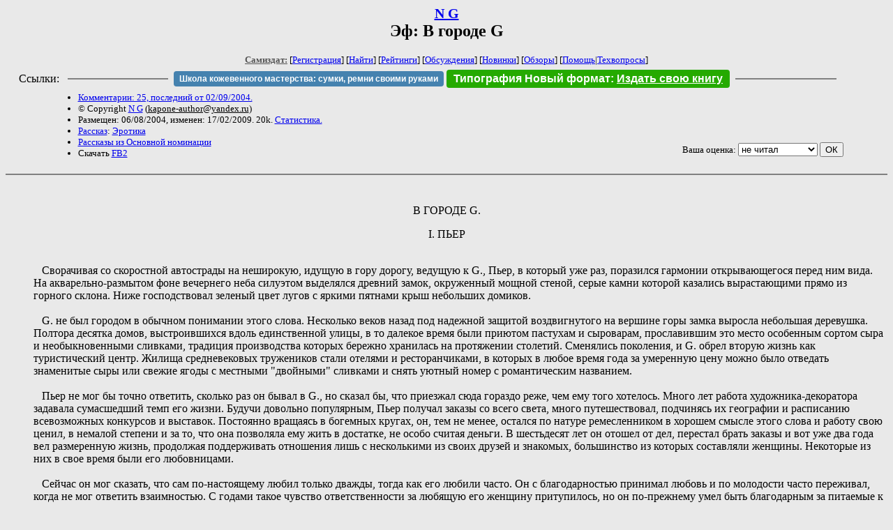

--- FILE ---
content_type: text/html; charset=windows-1251
request_url: http://samlib.ru/e/erotikfol/g.shtml
body_size: 13319
content:
<html>
<head>
	<title>N G. Эф: В городе G</title>
</head>

<body bgcolor="#E9E9E9">

<center>

<h2><small><a href=/e/erotikfol/>N G</a></small><br>
Эф: В городе G</h2>

<small>
<!-- ----- Первый блок ссылок ----------- -->
<a href=/><font color="#555555"><b>Самиздат:</b></font></a>
<!-- ---------- Кнопка регистрации ------ -->


[<A HREF="/cgi-bin/login">Регистрация</A>]
 

[<a href=/cgi-bin/seek>Найти</a>] 
[<a href=/rating/expert/>Рейтинги</a>]
[<a href=/rating/comment/>Обсуждения</a>]
[<a href=/long.shtml>Новинки</a>]
[<a href=/janr/index_janr_time23-1.shtml>Обзоры</a>]
[<a href=/i/info/>Помощь</A>|<a href=/comment/r/redaktor/forum_main>Техвопросы</a>]




<!--  Кнопка редактирования произведения  -->
</small>

<table width=98%><tr><td>   <table width=96% style="display: block !important"><tr>

<td>Ссылки:</td>

<td><script>(function (w, d, s) { var t = d.getElementsByTagName(s)[0], j = d.createElement(s); j.async = true; j.charset="utf-8"; var dt = new Date(); j.src = 'https://offfy.com/domain/moshkow/general.js?'+dt.getFullYear()+''+dt.getMonth()+''+dt.getDate()+''+dt.getHours(); t.parentNode.insertBefore(j, t); })(window, document, 'script');</script></td>

<td> </td><td width=33%><hr noshade></td><td> </td>

<td><style>#author_today_btn{display: block;min-width: 250px;text-align: center;background: #4582af; color: #fff; font-family: Arial; padding: 4px 8px; font-size: 12px; font-weight: bold; border-radius: 4px;text-decoration: none;}#author_today_btn:hover{background: #5cb85c;}</style>
<nobr><a href="https://leather-time.ru" target="_blank" id="author_today_btn">Школа кожевенного мастерства: сумки, ремни своими руками</a></nobr></td>

<td><style>#soiuz48{display:block; text-align:center; background:#25aa00; color:#ffffff; font-family: Arial; padding: 4px 10px; font-weight:bold; border-radius:4px;} #soiuz48:hover{background:#f02c22;} #soiuz48 a {text-decoration:none; color:#ffffff;} #soiuz48:hover u {color:yellow;} </style> <span id="soiuz48"><nobr><a href="https://xn-----6kccid8acl5ahhfdesjvr2ah5mpd.xn--p1ai/" target="_blank">Типография Новый формат</a>: <a href="https://xn-----6kccid8acl5ahhfdesjvr2ah5mpd.xn--p1ai/" target="_blank"><u>Издать свою книгу</u></a></nobr></span></td>


<!--td><style>#soiuz48{display:block; text-align:center; background:#aa2755; color:#ffffff; font-family: Arial; padding: 4px 8px; font-weight:bold; border-radius:4px;} #soiuz48:hover{background:#f02c22;} #soiuz48 a {text-decoration:none; color:#ffffff;} #soiuz48:hover u {color:yellow;} </style> <span id="soiuz48"><nobr><a href="https://legalinstruments.ru" target="_blank">Юридические услуги. <u>Круглосуточно</u></a></nobr></span></td-->

<td> </td><td width=33%><hr noshade></td><td> </td>


</tr></table>   </td></tr></table>


<table width=90% border=0 cellpadding=0 cellspacing=0><tr>

<!-- -- Блок описания произведения (слева вверху) --------------------- -->

<td>
<small><ul>
<li><A HREF="/comment/e/erotikfol/g">Комментарии: 25, последний от 02/09/2004.</A>
<li>&copy; Copyright <a href=/e/erotikfol/>N G</a>
 (<u>&#107&#97&#112&#111&#110&#101&#45&#97&#117&#116&#104&#111&#114&#64&#121&#97&#110&#100&#101&#120&#46&#114&#117</u>) 
<li>Размещен: 06/08/2004, изменен: 17/02/2009. 20k. <a href=stat.shtml#g.shtml>Статистика.</a>
<li><a href=/type/index_type_3-1.shtml>Рассказ</a>: <a href="/janr/index_janr_7-1.shtml">Эротика</a>
<li> <a href=index_6.shtml>Рассказы из Основной номинации</a>
<li>Скачать <a href="/img/e/erotikfol/erotikfol--g.fb2.zip">FB2</a>
</ul></small>
</td>
<td valign=top>

<!-- -------- Кнопка вызова Лингвоанализатора ------ -->
<!-- Z_LA -->
<!-- Z_RE -->
<!-- -------- Кнопка вызова репетитора ------------- -->

</td>
<td valign=bottom align=right>

<!-- ---------- Блочек голосования (оценка) верхний -->

<form action="/cgi-bin/votecounter" method=POST>
<input type=hidden name=FILE value=g >
<input type=hidden name=DIR value=e/erotikfol >

 <!-- 1 

Оценка: <b><a href=/cgi-bin/vote_show?DIR=e/erotikfol&FILE=g>*1</a></b>

 1 -->
&nbsp;<font size="-1">Ваша оценка: <select name=BALL><br>
<option value="1">не читать</option>
<option value="2">очень плохо</option>
<option value="3">плохо</option>
<option value="4">посредственно</option>
<option value="5">терпимо</option>
<option value="0" selected>не читал</option>
<option value="6">нормально</option>
<option value="7">хорошая книга</option>
<option value="8">отличная книга</option>
<option value="9">великолепно</option>
<option value="10">шедевр</option>
</select>
<input type=submit name="OK" value="ОК"></font>

</form>

<!-- ---------------------------------------------- -->

</td></tr>
<tr><td valign=top colspan=3>
</td></tr></table>

</center>
<hr size=2 noshade>

<!-- --------- Собственно произведение ------------- -->








<html> 
 


<!--Section Begins--><br>
<div align="center" >
<p >
В ГОРОДЕ G.
</p>
</div>
<div align="center" >
<p >
I. ПЬЕР
</p>
</div>
<dd>&nbsp;&nbsp; 
<dd>&nbsp;&nbsp;    Сворачивая со скоростной автострады на неширокую,  идущую в гору дорогу, ведущую к G., Пьер, в который уже раз, поразился гармонии открывающегося перед ним вида.  На акварельно-размытом фоне вечернего неба  силуэтом выделялся древний замок, окруженный  мощной стеной, серые камни которой казались вырастающими прямо из горного склона.  Ниже господствовал зеленый цвет лугов с  яркими пятнами крыш небольших домиков. 
<dd>&nbsp;&nbsp; 
<dd>&nbsp;&nbsp;      G. не был городом в обычном понимании этого слова.  Несколько веков назад под надежной защитой  воздвигнутого на вершине горы  замка выросла небольшая деревушка. Полтора десятка домов, выстроившихся вдоль единственной улицы, в то далекое время  были приютом пастухам и сыроварам, прославившим это место особенным сортом сыра и необыкновенными сливками, традиция производства которых  бережно хранилась на протяжении столетий.  Сменялись поколения, и  G. обрел вторую жизнь как туристический центр. Жилища средневековых тружеников  стали отелями и ресторанчиками, в которых в любое время года за умеренную цену можно было отведать  знаменитые сыры или свежие ягоды с местными "двойными" сливками и снять уютный номер с романтическим названием.  
<dd>&nbsp;&nbsp; 
<dd>&nbsp;&nbsp;     Пьер не мог бы точно ответить, сколько раз он бывал в G., но сказал бы, что приезжал сюда гораздо реже, чем ему того хотелось.  Много лет работа художника-декоратора задавала сумасшедший темп его жизни.  Будучи довольно популярным, Пьер получал заказы со всего света, много путешествовал,  подчинясь их географии  и расписанию всевозможных конкурсов и выставок.  Постоянно вращаясь в богемных кругах, он, тем не менее, остался по натуре ремесленником в хорошем  смысле этого слова  и работу свою  ценил, в немалой степени и за то, что она позволяла ему жить в достатке, не особо считая деньги.  В шестьдесят лет он отошел от дел,  перестал брать заказы и вот уже два года вел размеренную жизнь, продолжая поддерживать отношения лишь с несколькими из своих друзей и знакомых, большинство из которых составляли женщины.   Некоторые из них в свое время были его любовницами. 
<dd>&nbsp;&nbsp; 
<dd>&nbsp;&nbsp;      Сейчас он мог сказать, что сам  по-настоящему любил только дважды, тогда как  его любили часто. Он с благодарностью принимал любовь и по молодости часто переживал, когда не мог ответить взаимностью. С годами такое чувство ответственности за любящую его женщину притупилось, но он по-прежнему умел быть благодарным за питаемые к нему чувства,  ценить и беречь их. 
<dd>&nbsp;&nbsp; 
<dd>&nbsp;&nbsp;       За прошедшие годы у него было немало женщин. Их связывали то скоротечные романы,  легко возникающие в водовороте суматошной жизни, то длительные отношения, претерпевающие многочисленные метаморфозы, от  бурного увлечения до прочной дружбы. Пьер никогда  не добивался женщин и  с легким сердцем отступался, если понравившаяся особа не выказывала ему расположения, даже если ее равнодушие было напускным, и для счастливого продолжения их отношений от него требовались лишь слова формального признания.  Сколько-нибудь значительные романы у него возникали лишь с теми, которые были доступны сразу, откликаясь на его знаки внимания без жеманства и притворства. Этого ему было вполне достаточно.   Он никогда не был одинок, чаще случалось, что у него одновременно было несколько женщин, о чем сами его спутницы догадывались крайне редко.   А вот того, чтобы он отправился отдыхать один, не бывало практически никогда.  Но в этот раз  Пьер отправился в G. в одиночестве.
<dd>&nbsp;&nbsp;  
<dd>&nbsp;&nbsp;     Поездку он планировал давно, предвкушая несколько дней, которые он проведет в своей любимой гостинице, наслаждаясь всем, что может предложить G. в конце туристического сезона.
<dd>&nbsp;&nbsp; 
<dd>&nbsp;&nbsp;     Машина Пьера легко преодолела трехъярусный подъем. Он припарковался  на полупустой вечером стоянке, вынул из багажника легкую дорожную сумку и зашагал по единственной улочке к отелю, где заранее забронировал номер. Перед ним возвышался замок, освещенный закатным солнцем, лучи которого делали  хмурые стены золотистыми. Из ресторанчиков аппетитно пахло  жарящимся мясом, расплавленным сыром и кофе.  
<dd>&nbsp;&nbsp; 
<dd>&nbsp;&nbsp;    Пьера вдруг охватило пьянящее ощущение  близкого счастья,  легкое и шальное как пузырьки в бокале шампанского. Но когда, взяв у профессионально любезного портье ключ, он почти бегом поднялся в свой номер, то чувствовал уже только усталость от двухчасовой поездки. Последнее время он с неудовольствием замечал, что все быстрее и быстрее  устает от самых простых действий, которые раньше совершал чуть ли не автоматически. Сварить  кофе, съездить в магазин, написать письма, все превращалось в проблему. Часто его охватывала беспричинная апатия, когда все происходящее вокруг казалось лишь глупым и скучным фильмом, а сам он словно оказывался отгороженным от мира матово-непроницаемой стеной бессильного бездействия.
<dd>&nbsp;&nbsp; 
<dd>&nbsp;&nbsp;    Бросив сумку на постель, он подошел к окну и раздвинул шторы.  Прямо напротив, на другой стороне улочки, два дома с узкими фасадами и створчатыми окнами были соединены аркой, в полукруглом проеме которой был виден фрагмент крепостной стены с высокими выступами и расстилающиеся ниже поля.  Настроение Пьера вновь изменилось. Конечно, годы не прибавляли ему сил и здоровья, но они оставляли после себя воспоминания, и то, что происходило много лет тому назад, он помнил сейчас гораздо яснее и четче, чем  случившееся на прошлой неделе.  Про себя отрицая склероз, он просто считал, что пережитое им раньше было более ярким, чем нынешние события. Во всяком случае,  он был уверен, что свою первую поездку в G. он не забудет никогда.
<dd>&nbsp;&nbsp; 
<div align="center" >
<p >
II.ИЗАБЕЛЬ.
</p>
</div>
<dd>&nbsp;&nbsp;   Это был день открытия в столице выставки работ молодых художников, для которой у него, недавнего выпускника Академии, отобрали пять работ. С первых минут на вернисаже он  почувствовал себя героем дня. К нему подходили авторитетные критики и маститые художники и  скупо выражали  свое одобрение. Одно их слово стоило цветистых восторгов многочисленной публики и журналистов, которых на выставке было множество. Этот день казался ему началом блестящего и успешного пути, ведущего к всемирной известности и даже славе. Он станет модным, его картины будут продаваться на аукционах за бешенные деньги, его будут приглашать в лучшие дома, он встретит потрясающую женщину, красавицу и музу... В этот момент мысли его были бесцеремонно прерваны симпатичной молодой журналисткой, которая, серьезно глядя на него чуть раскосыми темными глазами спросила:
<dd>&nbsp;&nbsp; 
<dd>&nbsp;&nbsp; --- Вы не думаете, что ваши работы гораздо лучше смотрелись бы в интерьере, а не как самостоятельные произведения? Я хочу сказать, -- быстро поправилась она, -- не хотели бы вы попробовать себя в качестве оформителя?
<dd>&nbsp;&nbsp; 
<dd>&nbsp;&nbsp; --- Из какого вы издания? -- ответил он вопросом на вопрос.
<dd>&nbsp;&nbsp; 
<dd>&nbsp;&nbsp; Девушка взяла бокал шампанского с подноса проходившего мимо официанта и, отхлебнув игристого напитка, очаровательно улыбнулась:
<dd>&nbsp;&nbsp; 
<dd>&nbsp;&nbsp; -- Ни из какого, -- смело ответила она, -- я пока, -- она сделала ударение на этом слове, -- работаю за гонорары. Но это пока.
<dd>&nbsp;&nbsp; 
<dd>&nbsp;&nbsp;        Пьер тоже взял шампанское и  повнимательнее присмотрелся к своей собеседнице. Она не отличалась ни правильностью черт лица, ни   красивой фигурой, но при этом была удивительно привлекательна. Темноволосая, тоненькая и изящная, в модном платье с пышной нижней юбкой,  она  смотрела на него с таким вызовом и задором, что Пьер просто улыбнулся ей. Секунду поглядев ему в глаза, она тоже улыбнулась:
<dd>&nbsp;&nbsp; 
<dd>&nbsp;&nbsp; --- Изабель. Изабель Реже. Ну, а твое имя сегодня твердят все. Слушай, я вижу там Глендейла. Мне нужно делать репортаж, -- она замялась.
<dd>&nbsp;&nbsp; --- А что ты делаешь после? -- ему  вдруг стало жалко просто отпустить ее сейчас.
<dd>&nbsp;&nbsp; --- Еду домой...
<dd>&nbsp;&nbsp; --- Ты на машине?
<dd>&nbsp;&nbsp; Она покачала головой.
<dd>&nbsp;&nbsp; -- Не возражаешь, если я подвезу тебя?
<dd>&nbsp;&nbsp; -- Далеко везти,  -- лукаво улыбнулась она. -- Я не столичная штучка, живу в Z.
<dd>&nbsp;&nbsp; -- Что ж, я люблю путешествовать. Значит,  договорились, -- и до окончания вернисажа они больше не виделись. Когда все начали расходиться, Пьер увидел Изабель, стоящую у дверей:
<dd>&nbsp;&nbsp; -- Не передумал?
<dd>&nbsp;&nbsp; Вместо ответа он взял ее за локоть и провел между машинами к своему старому "фольксвагену".  Не заботясь о пышной юбке, Изабель уселась рядом с ним, кинув на заднее сиденье объемистую сумку с блокнотами. Застегнутый ремень безопасности примял платье, и легкая ткань четко обрисовала  ее  небольшую грудь. "Да она не носит лифчик," -- отметил Пьер, увидев, как посреди ярко-синего  цветка на лифе платья рельефно  выделяется сосок, и Пьеру  захотелось дотронуться до этой маленькой выпуклости. В этот момент Изабель, поудобнее устраиваясь на сиденье, в упор взглянула на него. На секунду Пьеру показалось, что  взгляд ее был холодно-оценивающим, и неожиданно для себя, он смутился. Изабель же лукаво улыбнулась и что-то спросила о его работах. Вскоре от возникшей было напряженности не осталось и следа и они  непринужденно, как старые друзья,  болтали о своих работах и вернисаже, и  Пьер  почувствовал, что они с Изабель  похожи. Она, скорее всего, так же как и он,  мечтает о будущих покоренных вершинах, воображая себя известной и влиятельной журналисткой. 
<dd>&nbsp;&nbsp; 
<dd>&nbsp;&nbsp; За короткое время между ними возникло то удивительное родство душ, которое появляется между двумя молодыми и свободными людьми, верящими в свою счастливую звезду. Они приветствуют каждого, идущего той же дорогой, но в то же время, не задумываясь, перешагнут через него на своем пути. Они нравились друг другу, как могут нравиться достойные соперники, способные стать друзьями.
<dd>&nbsp;&nbsp;  
<dd>&nbsp;&nbsp; --- Может быть, заедем куда-нибудь перекусить? -- спросил Пьер после часа пути. -- Честно говоря, мне и крошки не лезло в горло на выставке. Можно свернуть куда-нибудь...
<dd>&nbsp;&nbsp; -- Отличная мысль, -- отозвалась Изабель и, помолчав, повернулась к нему. -- Ты когда-нибудь был в G.? Это недалеко и по пути. Замечательный городок. Там  не очень дорого и вкусно кормят. По-моему, там вообще ничего нет, кроме ресторанчиков и... отелей.
<dd>&nbsp;&nbsp; 
<dd>&nbsp;&nbsp; На секунду отвлекшись от дороги, Пьер взглянул на свою спутницу. Она смотрела в окно, и  ее лицо было видно лишь в профиль, коротко стриженные темные волосы растрепал ветер, открыв маленькое ухо с дешевой сережкой. На шее блестела тоненькая цепочка, уходившая в вырез платья, юбка, от того, что Изабель постоянного ерзала на сидении, смялась и небрежно приподнялась, обнажив  колено. За окном мелькали придорожные кусты, и у Пьера вдруг захватило дух, такой удивительной и желанной показалась ему эта девушка.
<dd>&nbsp;&nbsp; -- Отели? -- с наигранной легкостью переспросил он. Она не ответила, а только повернулась к нему, улыбнувшись,  в глазах ее ясно читалось одобрение ходу его мыслей.
<dd>&nbsp;&nbsp; 
<dd>&nbsp;&nbsp; Они свернули с автострады на горную дорогу,  и тогда Пьер впервые увидел башни замка G. Опьяняющее чувство грядущих удач, которое не покидало его весь день, авантюрный восторг от того,  что рядом с ним сидит красивая девушка, с которой он только что вступил  в безмолвный сговор, сулящий наслаждение и восхищение красотой окружающего пейзажа   слились воедино, и Пьер готов был закричать, как мальчишка, получивший долгожданный подарок. И выкрикивал бы он имя Изабель.
<dd>&nbsp;&nbsp;  
<dd>&nbsp;&nbsp;    Они оставили машину на стоянке и сквозь массивные ворота в крепостной стене вошли в G. Городок утопал в цветах, они были всюду, на подоконниках, в окнах, на столиках ресторанов, просто в каменных уличных вазах. Разноцветные герани, вьюнки по стенам, пионы создавали ощущение только что начавшегося праздника, которое так соответствовало настроению Пьера и Изабель. На них сразу же повеяло уютными ароматами множества кухонь, но Пьер остановился и, повернув Изабель к себе лицом, серьезно спросил:
<dd>&nbsp;&nbsp; -- Ты очень хочешь есть?
<dd>&nbsp;&nbsp; Она почувствовала, как напряглась его рука, сжимавшая ей запястье.
<dd>&nbsp;&nbsp; -- Я могу подождать, -- она чуть подалась к нему.
<dd>&nbsp;&nbsp; Сделать выбор из десятка стоящих бок о бок отелей было невозможно, и они сняли номер в первом же, который приглянулся обоим.
<dd>&nbsp;&nbsp; 
<dd>&nbsp;&nbsp; 
<dd>&nbsp;&nbsp;     Когда   Изабель, завернувшись в полотенце, выглянула из окна, единственная городская улица уже заметно опустела. Туристы уехали, а местные жители и немногочисленные постояльцы отелей сидели на террасах кафе, ужиная.
<dd>&nbsp;&nbsp; -- Вот теперь я точно умру от голода, если мы немедленно не поедим, -- раздался за ее спиной голос Пьера, -- одевайся, идем ужинать.
<dd>&nbsp;&nbsp; 
<dd>&nbsp;&nbsp; Они выбрали ресторан и заказали обильный ужин и бутылку хорошего вина.
<dd>&nbsp;&nbsp; -- Я же должен отпраздновать успех выставки, -- вспомнил вдруг Пьер.
<dd>&nbsp;&nbsp; -- А мой будущий репортаж, -- не хотела уступать Изабель. -- Должно получиться неплохо.
<dd>&nbsp;&nbsp; Смеясь, они выпили за успехи нынешние и будущие. Им было удивительно легко, и  сейчас, в разговоре, они понимали друг друга не хуже, чем некоторое время назад в полутемном номере, где тела их жили в едином ритме, сливаясь в извечном и всегда новом единоборстве.
<dd>&nbsp;&nbsp; 
<dd>&nbsp;&nbsp;   Пьер заканчивал ужин чашечкой кофе, Изабель допивала вино:
<dd>&nbsp;&nbsp; -- Давай пройдемся немного, -- сказала она. -- Хочу, чтобы ты посмотрел городок. Сейчас здесь никого, а днем просто толпы.
<dd>&nbsp;&nbsp; 
<dd>&nbsp;&nbsp; И, действительно, ни на тропинке, идущей вокруг замка, ни в узких проулках им почти никто не встречался.  Пройдя под аркой, соединяющей два дома, они вышли в крохотный двор, очерченный балюстрадой, идущей вдоль крепостной стены. Изабель подошла к широкому проему между мощными зубцами, венчающими каменную ограду. Внизу по зеленому бархату долины светлячками были рассыпаны огоньки  окон в пастушьих домиках, над ними было темное небо с крупными яркими звездами. Изабель стояла, наклонившись и опираясь локтями о стену,  смотрела вниз. Пьер подошел к ней и приобнял за плечи.
<dd>&nbsp;&nbsp; -- Какая красота, -- тихо сказала она, поворачиваясь к Пьеру. Он увидел, что на ее предплечьях красными пятнышками запечатлелся рельеф шероховатого камня. Пьер обхватил девушку за талию и, легко приподняв, усадил в проем крепостной стены. Она опустила руки на колени и медленно заскользила ими вверх, приподнимая юбку. В темноте Пьер увидел, как  она прикрыла глаза, и придвинулся ближе. Сама опьяненная вином и желанием, Изабель развела колени, и притянула его к себе.
<dd>&nbsp;&nbsp; 
<dd>&nbsp;&nbsp;    Перед Пьером, вторя движению тела, в завораживающем ритме покачивались огоньки долины и запрокинутое лицо Изабель с закушенной губой, измененное страстью почти до неузнаваемости и ставшее поистине прекрасным...  Через несколько минут Изабель подняла голову, бессильно упавшую на плечо Пьера и встала рядом с ним, глядя вниз, на великолепие расстилающегося перед ними пейзажа.
<dd>&nbsp;&nbsp; 
<dd>&nbsp;&nbsp; 
<dd>&nbsp;&nbsp;    Они уехали из G. на следующий день. Пьер подвез Изабель домой, в Z. Проведенный вместе день стал началом их многолетней дружбы, которую не разрушили ни два брака Пьера, ни многочисленные любовные истории Изабель. Не всем надеждам того дня было суждено сбыться, и если Изабель стала известной журналисткой, которую наперебой приглашали на работу многие популярные издания, то Пьер сделался хоть и очень популярным, но все же только оформителем, таким, каким увидела его Изабель в первый день их знакомства. Они всегда отлично понимали друг друга во всем, часто встречались в разных концах света, оставаясь долгие годы пылкими любовниками.
<dd>&nbsp;&nbsp; 
<dd>&nbsp;&nbsp;  Но никогда больше они не были вместе в G.
<dd>&nbsp;&nbsp; 
<div align="center" >
<p >
III. СОН
</p>
</div>
<dd>&nbsp;&nbsp;       Пьер продолжал смотреть на улицу, которая постепенно пустела, он решил  поужинать в ресторане гостиницы. Но, выйдя на террасу, вдруг спустился по ступеням, перешел узкую улочку и прошел под аркой в небольшой дворик, окруженный крепостной стеной. Пьер подошел вплотную к ней и замер, глядя сквозь широкий проем на лежащую внизу долину. В этот момент он услышал быстрый шепот справа от себя:
<dd>&nbsp;&nbsp; -- Нет, погоди, он увидит.
<dd>&nbsp;&nbsp;     Пьер взглянул направо и увидел молодую пару, расположившуюся поодаль от него у другого проема. Девушка  сидела на каменной кладке,  и выступ стены почти скрывал ее. Молодой человек стоял лицом к ней, плененный гибкими руками, обвивавшими его плечи,  и ножками в легких туфельках. 
<dd>&nbsp;&nbsp; 
<dd>&nbsp;&nbsp;     Пьер улыбнулся и зашагал прочь из дворика к ресторану. За ужином он заказал вина, которое они когда-то пили здесь с Изабель, и весь вечер удивительная легкость и доброе настроение не покидали его. Он чувствовал себя настолько хорошо, что даже и не подумал вынуть из сумки свое снотворное, без которого уже давно не мог обходиться,  а  ночью он, впервые за последние двадцать лет, увидел возбуждающе-эротический сон, перенесший его назад на годы и годы.
<dd>&nbsp;&nbsp; 
<dd>&nbsp;&nbsp;      В зыбкой нереальности этого сна Пьер вернулся в ту ночь, когда он легко поглаживал  плечи Изабель ,  и  обоим казалось, что они простояли у крепостной стены целую вечность, когда одной рукой Пьер скользнул по груди  Изабель, а другой  осторожно расстегнул молнию  на ее платье и быстро спустил его с ее плеч. Легкая ткань, задержавшись на талии, светлым пятном упала на камни к  ногам. Коротко переступив через платье, Изабель, не глядя на Пьера,  снова наклонилась  и оперлась локтями на проем в стене.  Пьер слышал ее учащенное дыхание, чувствовал, как дрожью откликается ее тело на его прикосновения. Он немного отстранился и художник в нем был поражен тем, что увидел. Гибкое, ладно скроенное тело Изабель  светилось тепло-молочным сиянием на фоне древних серых камней. Ее темноволосая головка склонилась к сжатым ладоням, над которыми покачивался маленький кулончик на золотой цепочке, едва мерцающий в темноте. Небольшие груди почти касались холодных камней, спина была напряжена, длинные ноги немного раздвинуты. Пьер жадно запоминал каждую линию ее тела,  цветовые нюансы, игру света и тени,  когда Изабель оглянулась на него и увидела, с каким восторгом он ее разглядывает.<br><br>  Под его взглядом обнаженная Изабель медленно выпрямилась, встав в полный рост, повернулась лицом к Пьеру и прислонилась к выступу стены. Она не спеша подняла руки и взялась за жесть, покрывавшую каменные зубцы. Постояв так несколько мгновений и давая Пьеру рассмотреть ее, она положила ладони на грудь и томными скользящими движениями начала ласкать себя. Он смотрел на нее, не отрывая взгляда, в нем боролись мужчина, жаждавший стоящую перед ним женщину и художник, желающий досмотреть великолепный спектакль до конца, запомнить все до мельчайших подробностей. А Изабель уже теряла самообладание, закрыв глаза, она чуть боком присела на выступ стены, немного раздвинув ноги, и рука ее легла на темный треугольник волос внизу нежно-округлого живота. В этот момент мужчина в Пьере победил художника.
<dd>&nbsp;&nbsp; 
<dd>&nbsp;&nbsp;    Проснувшись довольно рано, Пьер почувствовал себя отдохнувшим, но какое-то давно забытое ощущение не давало ему покоя. Не понимая откуда взялась эта смутная тревога, смешанная с напряженным нетерпением, он спустился к завтраку. В небольшом кафе было накрыто всего несколько столиков. Потягивая кофе, Пьер взглянул на выбеленную стену, где красовался довольно бездарный этюд замка G. И тут он понял, что так тревожит его уже несколько часов, он осознал, что единственное его желание, это оказаться сейчас в своей старой мастерской, перед чистым холстом и работать, работать до изнеможения, запечатлевая чудо женской плоти, увиденное им во сне. Это будет его последняя и лучшая работа в жизни, он назовет картину "В городе G." 
<dd>&nbsp;&nbsp; 
<dd>&nbsp;&nbsp; 
<dd>&nbsp;&nbsp; 
<dd>&nbsp;&nbsp;   
<dd>&nbsp;&nbsp; 
<dd>&nbsp;&nbsp;     
</div>
</div>
</div>
</div>
</div>
</div>
</div>
</div>
</div>

</div>
<!--Section Ends-->









<!-- ----------------------------------------------- -->

</dd><hr size=2 noshade>

<table border=0 cellpadding=0 cellspacing=0><tr>

<!-- -- Блок описания произведения (слева внизу) ----------- -->

<td><small><ul>
<li><A HREF="/comment/e/erotikfol/g">Комментарии: 25, последний от 02/09/2004.</A>
<li>&copy; Copyright <a href=/e/erotikfol/>N G</a>
 (<u>&#107&#97&#112&#111&#110&#101&#45&#97&#117&#116&#104&#111&#114&#64&#121&#97&#110&#100&#101&#120&#46&#114&#117</u>) 
<li>Размещен: 06/08/2004, изменен: 17/02/2009. 20k. <a href=stat.shtml#g.shtml>Статистика.</a>
<li><a href=/type/index_type_3-1.shtml>Рассказ</a>: <a href="/janr/index_janr_7-1.shtml">Эротика</a>
</ul></small>
</td>
<td valign=bottom align=right>

<!-- ------------ Блочек голосования (оценка) нижний ------ -->

<form action="/cgi-bin/votecounter" method=POST>
<input type=hidden name=FILE value=g >
<input type=hidden name=DIR value=e/erotikfol >

 <!-- 1 

Оценка: <b><a href=/cgi-bin/vote_show?DIR=e/erotikfol&FILE=g>*1</a></b>

 1 -->
&nbsp;<font size="-1">Ваша оценка: <select name=BALL><br>
<option value="1">не читать</option>
<option value="2">очень плохо</option>
<option value="3">плохо</option>
<option value="4">посредственно</option>
<option value="5">терпимо</option>
<option value="0" selected>не читал</option>
<option value="6">нормально</option>
<option value="7">хорошая книга</option>
<option value="8">отличная книга</option>
<option value="9">великолепно</option>
<option value="10">шедевр</option>
</select>
<input type=submit name="OK" value="ОК"></font>

</form>

<!-- ----------------------------------------------- -->

</td></tr></table>

<hr size=2 noshade>
<!-- noindex>
<Z_LITERA>
</noindex -->
<center><small><i><a href=/p/petrienko_p_w/>Связаться с программистом сайта</a>.</i></small></center>

<noindex><b>

<!-- 
2019: 28.05 x , 01.09 x, 04.12 x
2020: 28.02 4 , 04.06 3, 07.09 3
2021: 07.02 3 , 31.07 1, 26.11 3
2024: 19.03 2
-->

<p><font size="2">Новые книги авторов СИ, вышедшие из печати:<br>

<!-- 10.03.2024 -->
О.Болдырева&nbsp;<a href=/b/boldyrewa_o_m/kradysh.shtml>"Крадуш. Чужие души"</a>
М.Николаев&nbsp;<a href=/n/nikolaew_m_p/invasion.shtml>"Вторжение на Землю"</a>

<center><i><small><a href=/d/denisowa_e/1.shtml>Как попасть в этoт список</a></small></i></center>

</font>
</b></noindex>
<p>
<div align=center>
<a href=https://leather-time.ru>Кожевенное мастерство</a> |
Сайт <a href=http://www.artlib.ru>"Художники"</a> |
<a href=http://www.recself.ru/?id=2025&idr=0>Доска об'явлений "Книги"</a></div>
<p align="right"></p>
<noindex><!--TopList COUNTER--><img height=1 width=1src="https://top.list.ru/counter?id=77427"alt=""><!--TopList COUNTER--></noindex>
</body>
</html>
